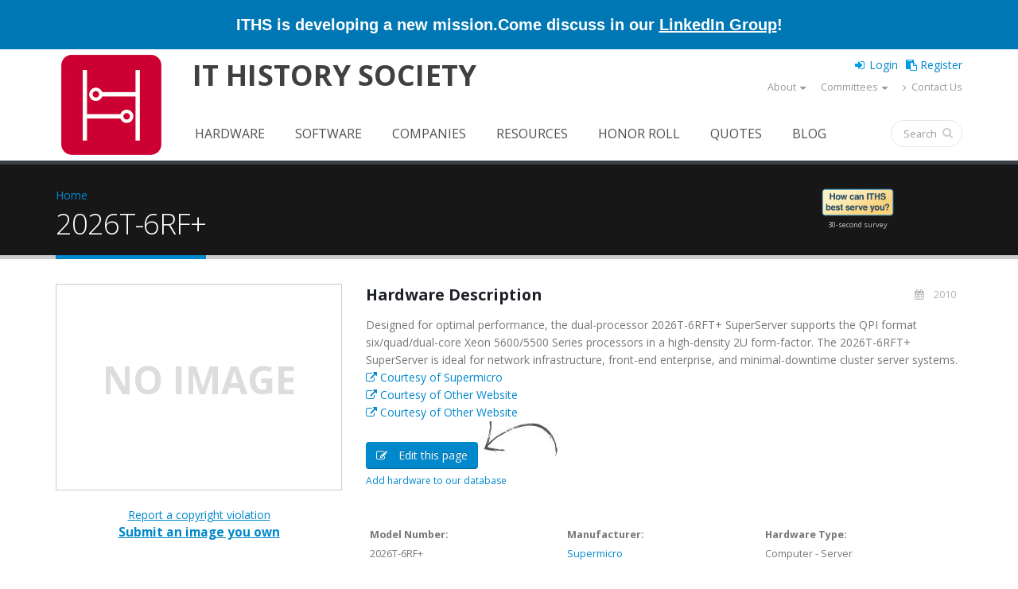

--- FILE ---
content_type: text/html; charset=utf-8
request_url: https://www.ithistory.org/db/hardware/supermicro/2026t-6rf
body_size: 10885
content:
 <!DOCTYPE html>
<!--[if lt IE 7]> <html class="ie ie6 " lang="en" dir="ltr"> <![endif]-->
<!--[if IE 7]>    <html class="ie ie7 " lang="en" dir="ltr"> <![endif]-->
<!--[if IE 8]>    <html class="ie ie8 " lang="en" dir="ltr"> <![endif]-->
<!--[if gt IE 8]> <!--> <html class="" lang="en" dir="ltr"> <!--<![endif]-->
<head>
<meta http-equiv="Content-Type" content="text/html; charset=utf-8" />
<link rel="shortcut icon" href="https://www.ithistory.org/sites/default/files/IT-History-Society-2023-Logo-512px.png" type="image/png" />
<meta name="viewport" content="width=device-width, initial-scale=1" />
<meta name="description" content="Designed for optimal performance, the dual-processor 2026T-6RFT+ SuperServer supports the QPI format six/quad/dual-core Xeon 5600/5500 Series processors in a high-density 2U form-factor. The 2026T-6RFT+ SuperServer is ideal for network infrastructure, front-end enterprise, and minimal-downtime cluster server systems." />
<meta name="generator" content="Drupal 7 (http://drupal.org)" />
<link rel="canonical" href="https://www.ithistory.org/db/hardware/supermicro/2026t-6rf" />
<link rel="shortlink" href="https://www.ithistory.org/node/24729" />
<meta property="og:site_name" content="IT History Society" />
<meta property="og:type" content="article" />
<meta property="og:url" content="https://www.ithistory.org/db/hardware/supermicro/2026t-6rf" />
<meta property="og:title" content="2026T-6RF+" />
<meta property="og:description" content="Designed for optimal performance, the dual-processor 2026T-6RFT+ SuperServer supports the QPI format six/quad/dual-core Xeon 5600/5500 Series processors in a high-density 2U form-factor. The 2026T-6RFT+ SuperServer is ideal for network infrastructure, front-end enterprise, and minimal-downtime cluster server systems." />
<meta property="og:updated_time" content="2017-08-20T02:55:37-07:00" />
<meta property="article:published_time" content="2015-12-15T01:57:13-08:00" />
<meta property="article:modified_time" content="2017-08-20T02:55:37-07:00" />
<title>2026T-6RF+ | IT History Society</title>
<!-- Call bootstrap.css before $scripts to resolve @import conflict with respond.js -->
<link rel="stylesheet" href="/sites/all/themes/Porto/vendor/bootstrap/bootstrap.css">
<link type="text/css" rel="stylesheet" href="https://www.ithistory.org/sites/default/files/css/css_xE-rWrJf-fncB6ztZfd2huxqgxu4WO-qwma6Xer30m4.css" media="all" />
<link type="text/css" rel="stylesheet" href="https://www.ithistory.org/sites/default/files/css/css__LeQxW73LSYscb1O__H6f-j_jdAzhZBaesGL19KEB6U.css" media="all" />
<link type="text/css" rel="stylesheet" href="https://www.ithistory.org/sites/default/files/css/css_fx7HcdQ8oB2QGTpTp3ALLr-ZE4mLozGtBq9zUIf1ZTI.css" media="all" />
<link type="text/css" rel="stylesheet" href="https://www.ithistory.org/sites/default/files/css/css_1M4zS4ELEY-dL3vNnoG2eztEdZ45wSKDDtpQNPkMXq0.css" media="all" />
<style type="text/css" media="all">
<!--/*--><![CDATA[/*><!--*/
.md-layer-2-0-0{z-index:995 !important;}.md-layer-2-0-1{z-index:998 !important;}.md-layer-2-0-2{z-index:999 !important;}.md-layer-2-0-3{z-index:1000 !important;color:#ffffff !important;font-size:1.83333333333em;font-weight:300;font-family:"Open Sans";}.md-layer-2-0-4{z-index:997 !important;color:#ffffff !important;font-size:5.16666666667em;font-weight:800;font-family:"Open Sans";}.md-layer-2-0-5{z-index:996 !important;color:#ffffff !important;font-size:1.66666666667em;font-weight:400;font-family:"Open Sans";}

/*]]>*/-->
</style>
<link type="text/css" rel="stylesheet" href="https://www.ithistory.org/sites/default/files/css/css_bXD_KwDY4Uxf2ADDnUfO7XE540GTrR5Wdcv4k3-RX2A.css" media="all" />
<link type="text/css" rel="stylesheet" href="//fonts.googleapis.com/css?family=Open+Sans:400,300,600,700,800" media="all" />
<link type="text/css" rel="stylesheet" href="https://www.ithistory.org/sites/default/files/css/css_ZEdRzWWVDAfpd6oquL-AZbL0t9z5qfU9Y7QHCuoXDCg.css" media="all" />
<script type="text/javascript" src="https://www.ithistory.org/sites/default/files/js/js_6wB7_RH3hNT_viZwOlvXgQ7bvciK-Mir9CVHAkENV64.js"></script>
<script type="text/javascript" src="https://www.ithistory.org/sites/default/files/js/js_2Qkz6Oq2Fb3kiwJQNlmvk0L8OWubUmJ0rwSDkBAgPnQ.js"></script>
<script type="text/javascript" src="https://www.ithistory.org/sites/default/files/js/js_HMklceT45IrhkQlc8sU1HNapxWA8sQ5JIVFfOOI5uuA.js"></script>
<script type="text/javascript">
<!--//--><![CDATA[//><!--
(function($) {
      $(document).ready(function() {
          effectsIn = Drupal.settings.inEffects;
          effectsOut = Drupal.settings.outEffects;
          var options_2 = Drupal.settings.md_slider_options_2;$('#md-slider-2-block').mdSlider(options_2);
      });
    })(jQuery);
//--><!]]>
</script>
<script type="text/javascript" src="https://www.ithistory.org/sites/default/files/js/js_rsGiM5M1ffe6EhN-RnhM5f3pDyJ8ZAPFJNKpfjtepLk.js"></script>
<script type="text/javascript">
<!--//--><![CDATA[//><!--
(function(i,s,o,g,r,a,m){i["GoogleAnalyticsObject"]=r;i[r]=i[r]||function(){(i[r].q=i[r].q||[]).push(arguments)},i[r].l=1*new Date();a=s.createElement(o),m=s.getElementsByTagName(o)[0];a.async=1;a.src=g;m.parentNode.insertBefore(a,m)})(window,document,"script","https://www.google-analytics.com/analytics.js","ga");ga("create", "UA-2567522-1", {"cookieDomain":"auto"});ga("set", "anonymizeIp", true);ga("send", "pageview");
//--><!]]>
</script>
<script type="text/javascript" src="https://www.ithistory.org/sites/default/files/js/js_tzEGTRyjbSNo4GS4Eh6_ZJb5BgaDvQF9UshkdxwThp0.js"></script>
<script type="text/javascript" src="https://www.ithistory.org/sites/default/files/js/js_dB0M8wEvuplFOk4UKFkv5YH1Nqj92QZsdd8LqwEgNS0.js"></script>
<script type="text/javascript">
<!--//--><![CDATA[//><!--
jQuery.extend(Drupal.settings, {"basePath":"\/","pathPrefix":"","setHasJsCookie":0,"ajaxPageState":{"theme":"porto_sub","theme_token":"6nlp_roTyTWeF3skGw7oAX1emt5l9PIaXOShK3xXz6Y","jquery_version":"1.9","js":{"sites\/all\/themes\/Porto\/js\/theme.js":1,"sites\/all\/themes\/Porto\/js\/views\/view.home.js":1,"sites\/all\/themes\/Porto\/js\/theme.init.js":1,"sites\/all\/modules\/jquery_update\/replace\/jquery\/1.9\/jquery.min.js":1,"misc\/jquery-extend-3.4.0.js":1,"misc\/jquery-html-prefilter-3.5.0-backport.js":1,"misc\/jquery.once.js":1,"misc\/drupal.js":1,"sites\/all\/modules\/jquery_update\/replace\/ui\/ui\/minified\/jquery.ui.core.min.js":1,"sites\/all\/modules\/jquery_update\/replace\/ui\/external\/jquery.cookie.js":1,"sites\/all\/modules\/jquery_update\/replace\/misc\/jquery.form.min.js":1,"sites\/all\/modules\/waypoints\/waypoints.min.js":1,"misc\/ajax.js":1,"sites\/all\/modules\/jquery_update\/js\/jquery_update.js":1,"misc\/progress.js":1,"sites\/all\/modules\/ctools\/js\/modal.js":1,"sites\/all\/modules\/modal_forms\/js\/modal_forms_popup.js":1,"sites\/all\/modules\/md_slider\/js\/jquery.touchwipe.js":1,"sites\/all\/modules\/md_slider\/js\/modernizr.js":1,"sites\/all\/modules\/md_slider\/js\/jquery-migrate-1.2.1.min.js":1,"sites\/all\/modules\/md_slider\/js\/jquery.easing.js":1,"sites\/all\/modules\/md_slider\/js\/md-slider.js":1,"0":1,"sites\/all\/modules\/google_analytics\/googleanalytics.js":1,"1":1,"sites\/all\/modules\/disqus\/disqus.js":1,"sites\/all\/themes\/Porto\/vendor\/modernizr\/modernizr.js":1,"sites\/all\/themes\/Porto\/vendor\/jquery.appear\/jquery.appear.js":1,"sites\/all\/themes\/Porto\/vendor\/jquery.easing\/jquery.easing.js":1,"sites\/all\/themes\/Porto\/vendor\/jquery-cookie\/jquery-cookie.js":1,"sites\/all\/themes\/Porto\/vendor\/bootstrap\/bootstrap.min.js":1,"sites\/all\/themes\/Porto\/vendor\/common\/common.js":1,"sites\/all\/themes\/Porto\/vendor\/jquery.validation\/jquery.validation.js":1,"sites\/all\/themes\/Porto\/vendor\/jquery.stellar\/jquery.stellar.js":1,"sites\/all\/themes\/Porto\/vendor\/jquery.easy-pie-chart\/jquery.easy-pie-chart.js":1,"sites\/all\/themes\/Porto\/vendor\/jquery.gmap\/jquery.gmap.js":1,"sites\/all\/themes\/Porto\/vendor\/jquery.lazyload\/jquery.lazyload.js":1,"sites\/all\/themes\/Porto\/vendor\/isotope\/jquery.isotope.js":1,"sites\/all\/themes\/Porto\/vendor\/owlcarousel\/owl.carousel.js":1,"sites\/all\/themes\/Porto\/vendor\/jflickrfeed\/jflickrfeed.js":1,"sites\/all\/themes\/Porto\/vendor\/magnific-popup\/jquery.magnific-popup.js":1,"sites\/all\/themes\/Porto\/vendor\/vide\/vide.js":1,"sites\/all\/themes\/Porto\/vendor\/circle-flip-slideshow\/js\/jquery.flipshow.js":1,"sites\/all\/themes\/Porto_sub\/js\/custom.js":1,"sites\/all\/themes\/Porto_sub\/js\/mobile-menu.js":1},"css":{"modules\/system\/system.base.css":1,"modules\/system\/system.menus.css":1,"modules\/system\/system.messages.css":1,"modules\/system\/system.theme.css":1,"misc\/ui\/jquery.ui.core.css":1,"misc\/ui\/jquery.ui.theme.css":1,"modules\/comment\/comment.css":1,"modules\/field\/theme\/field.css":1,"modules\/node\/node.css":1,"modules\/search\/search.css":1,"modules\/user\/user.css":1,"sites\/all\/modules\/custom\/user_prune\/css\/user_prune.css":1,"modules\/forum\/forum.css":1,"sites\/all\/modules\/views\/css\/views.css":1,"sites\/all\/modules\/ckeditor\/css\/ckeditor.css":1,"sites\/all\/modules\/ctools\/css\/ctools.css":1,"sites\/all\/modules\/ctools\/css\/modal.css":1,"sites\/all\/modules\/modal_forms\/css\/modal_forms_popup.css":1,"sites\/all\/modules\/md_slider\/css\/animate.css":1,"sites\/all\/modules\/md_slider\/css\/md-slider.css":1,"0":1,"sites\/all\/modules\/md_slider\/css\/md-slider-style.css":1,"\/\/fonts.googleapis.com\/css?family=Open+Sans:400,300,600,700,800":1,"sites\/all\/libraries\/fontawesome\/css\/font-awesome.css":1,"sites\/all\/themes\/Porto\/vendor\/owlcarousel\/owl.carousel.css":1,"sites\/all\/themes\/Porto\/vendor\/fontawesome\/css\/font-awesome-legacy.css":1,"sites\/all\/themes\/Porto\/vendor\/fontawesome\/css\/font-awesome.css":1,"sites\/all\/themes\/Porto\/vendor\/simple-line-icons\/css\/simple-line-icons.css":1,"sites\/all\/themes\/Porto\/vendor\/owlcarousel\/owl.theme.default.css":1,"sites\/all\/themes\/Porto\/vendor\/prettyPhoto\/css\/prettyPhoto.css":1,"sites\/all\/themes\/Porto\/vendor\/circle-flip-slideshow\/css\/component.css":1,"sites\/all\/themes\/Porto\/vendor\/magnific-popup\/magnific-popup.css":1,"sites\/all\/themes\/Porto\/vendor\/isotope\/jquery.isotope.css":1,"sites\/all\/themes\/Porto\/css\/theme.css":1,"sites\/all\/themes\/Porto\/css\/theme-elements.css":1,"sites\/all\/themes\/Porto\/css\/theme-animate.css":1,"sites\/all\/themes\/Porto\/css\/theme-blog.css":1,"sites\/all\/themes\/Porto\/css\/theme-shop.css":1,"sites\/all\/themes\/Porto\/css\/drupal-styles.css":1,"sites\/all\/themes\/Porto\/css\/less\/skin.less":1,"sites\/all\/themes\/Porto_sub\/css\/custom.css":1,"sites\/all\/themes\/Porto_sub\/css\/media-max-991.css":1,"sites\/all\/themes\/Porto_sub\/css\/media-max-767.css":1,"sites\/all\/themes\/Porto_sub\/css\/media-max-479.css":1}},"CToolsModal":{"loadingText":"Loading...","closeText":"Close Window","closeImage":"\u003Cimg typeof=\u0022foaf:Image\u0022 src=\u0022https:\/\/www.ithistory.org\/sites\/all\/modules\/ctools\/images\/icon-close-window.png\u0022 alt=\u0022Close window\u0022 title=\u0022Close window\u0022 \/\u003E","throbber":"\u003Cimg typeof=\u0022foaf:Image\u0022 src=\u0022https:\/\/www.ithistory.org\/sites\/all\/modules\/ctools\/images\/throbber.gif\u0022 alt=\u0022Loading\u0022 title=\u0022Loading...\u0022 \/\u003E"},"modal-popup-small":{"modalSize":{"type":"fixed","width":300,"height":300},"modalOptions":{"opacity":0.85,"background":"#000"},"animation":"fadeIn","modalTheme":"ModalFormsPopup","throbber":"\u003Cimg typeof=\u0022foaf:Image\u0022 src=\u0022https:\/\/www.ithistory.org\/sites\/all\/modules\/modal_forms\/images\/loading_animation.gif\u0022 alt=\u0022Loading...\u0022 title=\u0022Loading\u0022 \/\u003E","closeText":"Close"},"modal-popup-medium":{"modalSize":{"type":"fixed","width":550,"height":450},"modalOptions":{"opacity":0.85,"background":"#000"},"animation":"fadeIn","modalTheme":"ModalFormsPopup","throbber":"\u003Cimg typeof=\u0022foaf:Image\u0022 src=\u0022https:\/\/www.ithistory.org\/sites\/all\/modules\/modal_forms\/images\/loading_animation.gif\u0022 alt=\u0022Loading...\u0022 title=\u0022Loading\u0022 \/\u003E","closeText":"Close"},"modal-popup-large":{"modalSize":{"type":"scale","width":0.8,"height":0.8},"modalOptions":{"opacity":0.85,"background":"#000"},"animation":"fadeIn","modalTheme":"ModalFormsPopup","throbber":"\u003Cimg typeof=\u0022foaf:Image\u0022 src=\u0022https:\/\/www.ithistory.org\/sites\/all\/modules\/modal_forms\/images\/loading_animation.gif\u0022 alt=\u0022Loading...\u0022 title=\u0022Loading\u0022 \/\u003E","closeText":"Close"},"inEffects":["bounceIn","bounceInDown","bounceInUp","bounceInLeft","bounceInRight","fadeIn","fadeInUp","fadeInDown","fadeInLeft","fadeInRight","fadeInUpBig","fadeInDownBig","fadeInLeftBig","fadeInRightBig","flipInX","flipInY","foolishIn","lightSpeedIn","puffIn","rollIn","rotateIn","rotateInDownLeft","rotateInDownRight","rotateInUpLeft","rotateInUpRight","twisterInDown","twisterInUp","swap","swashIn","tinRightIn","tinLeftIn","tinUpIn","tinDownIn","vanishIn","bounceIn","bounceInDown","bounceInUp","bounceInLeft","bounceInRight","fadeIn","fadeInUp","fadeInDown","fadeInLeft","fadeInRight","fadeInUpBig","fadeInDownBig","fadeInLeftBig","fadeInRightBig","flipInX","flipInY","foolishIn","lightSpeedIn","puffIn","rollIn","rotateIn","rotateInDownLeft","rotateInDownRight","rotateInUpLeft","rotateInUpRight","twisterInDown","twisterInUp","swap","swashIn","tinRightIn","tinLeftIn","tinUpIn","tinDownIn","vanishIn","bounceIn","bounceInDown","bounceInUp","bounceInLeft","bounceInRight","fadeIn","fadeInUp","fadeInDown","fadeInLeft","fadeInRight","fadeInUpBig","fadeInDownBig","fadeInLeftBig","fadeInRightBig","flipInX","flipInY","foolishIn","lightSpeedIn","puffIn","rollIn","rotateIn","rotateInDownLeft","rotateInDownRight","rotateInUpLeft","rotateInUpRight","twisterInDown","twisterInUp","swap","swashIn","tinRightIn","tinLeftIn","tinUpIn","tinDownIn","vanishIn","bounceIn","bounceInDown","bounceInUp","bounceInLeft","bounceInRight","fadeIn","fadeInUp","fadeInDown","fadeInLeft","fadeInRight","fadeInUpBig","fadeInDownBig","fadeInLeftBig","fadeInRightBig","flipInX","flipInY","foolishIn","lightSpeedIn","puffIn","rollIn","rotateIn","rotateInDownLeft","rotateInDownRight","rotateInUpLeft","rotateInUpRight","twisterInDown","twisterInUp","swap","swashIn","tinRightIn","tinLeftIn","tinUpIn","tinDownIn","vanishIn"],"outEffects":["bombRightOut","bombLeftOut","bounceOut","bounceOutDown","bounceOutUp","bounceOutLeft","bounceOutRight","fadeOut","fadeOutUp","fadeOutDown","fadeOutLeft","fadeOutRight","fadeOutUpBig","fadeOutDownBig","fadeOutLeftBig","fadeOutRightBig","flipOutX","flipOutY","foolishOut","hinge","holeOut","lightSpeedOut","puffOut","rollOut","rotateOut","rotateOutDownLeft","rotateOutDownRight","rotateOutUpLeft","rotateOutUpRight","rotateDown","rotateUp","rotateLeft","rotateRight","swashOut","tinRightOut","tinLeftOut","tinUpOut","tinDownOut","vanishOut","bombRightOut","bombLeftOut","bounceOut","bounceOutDown","bounceOutUp","bounceOutLeft","bounceOutRight","fadeOut","fadeOutUp","fadeOutDown","fadeOutLeft","fadeOutRight","fadeOutUpBig","fadeOutDownBig","fadeOutLeftBig","fadeOutRightBig","flipOutX","flipOutY","foolishOut","hinge","holeOut","lightSpeedOut","puffOut","rollOut","rotateOut","rotateOutDownLeft","rotateOutDownRight","rotateOutUpLeft","rotateOutUpRight","rotateDown","rotateUp","rotateLeft","rotateRight","swashOut","tinRightOut","tinLeftOut","tinUpOut","tinDownOut","vanishOut","bombRightOut","bombLeftOut","bounceOut","bounceOutDown","bounceOutUp","bounceOutLeft","bounceOutRight","fadeOut","fadeOutUp","fadeOutDown","fadeOutLeft","fadeOutRight","fadeOutUpBig","fadeOutDownBig","fadeOutLeftBig","fadeOutRightBig","flipOutX","flipOutY","foolishOut","hinge","holeOut","lightSpeedOut","puffOut","rollOut","rotateOut","rotateOutDownLeft","rotateOutDownRight","rotateOutUpLeft","rotateOutUpRight","rotateDown","rotateUp","rotateLeft","rotateRight","swashOut","tinRightOut","tinLeftOut","tinUpOut","tinDownOut","vanishOut","bombRightOut","bombLeftOut","bounceOut","bounceOutDown","bounceOutUp","bounceOutLeft","bounceOutRight","fadeOut","fadeOutUp","fadeOutDown","fadeOutLeft","fadeOutRight","fadeOutUpBig","fadeOutDownBig","fadeOutLeftBig","fadeOutRightBig","flipOutX","flipOutY","foolishOut","hinge","holeOut","lightSpeedOut","puffOut","rollOut","rotateOut","rotateOutDownLeft","rotateOutDownRight","rotateOutUpLeft","rotateOutUpRight","rotateDown","rotateUp","rotateLeft","rotateRight","swashOut","tinRightOut","tinLeftOut","tinUpOut","tinDownOut","vanishOut"],"md_slider_options_2":{"fullwidth":true,"transitionsSpeed":800,"width":"960","height":"700","enableDrag":true,"responsive":true,"pauseOnHover":true,"loop":true,"showLoading":false,"loadingPosition":"bottom","showArrow":false,"showBullet":false,"posBullet":"5","showThumb":false,"posThumb":"1","slideShowDelay":"8000","slideShow":false,"styleBorder":"0","styleShadow":"0","videoBox":false},"better_exposed_filters":{"views":{"porto_portfolio":{"displays":{"block_6":{"filters":[]},"block_4":{"filters":[]}}},"porto_team":{"displays":{"block_2":{"filters":[]}}}}},"googleanalytics":{"trackOutbound":1,"trackMailto":1,"trackDownload":1,"trackDownloadExtensions":"7z|aac|arc|arj|asf|asx|avi|bin|csv|doc(x|m)?|dot(x|m)?|exe|flv|gif|gz|gzip|hqx|jar|jpe?g|js|mp(2|3|4|e?g)|mov(ie)?|msi|msp|pdf|phps|png|ppt(x|m)?|pot(x|m)?|pps(x|m)?|ppam|sld(x|m)?|thmx|qtm?|ra(m|r)?|sea|sit|tar|tgz|torrent|txt|wav|wma|wmv|wpd|xls(x|m|b)?|xlt(x|m)|xlam|xml|z|zip"},"urlIsAjaxTrusted":{"\/db\/hardware\/supermicro\/2026t-6rf":true},"disqus":{"domain":"ithistorysociety","url":"https:\/\/www.ithistory.org\/db\/hardware\/supermicro\/2026t-6rf","title":"2026T-6RF+","identifier":"node\/24729","sso":{"name":"IT History Society","url":"https:\/\/www.ithistory.org\/user\/login?destination=disqus\/closewindow","logout":"https:\/\/www.ithistory.org\/user\/logout?destination=node\/24729","width":800,"height":600,"button":"https:\/\/www.ithistory.org\/sites\/default\/files\/images\/logo_45x45.png","icon":"https:\/\/www.ithistory.org\/sites\/default\/files\/IT-History-Society-2023-Logo-512px.png"},"api_key":"Yq2sxVhCFt6yKj3xA5N0S7rlwKxmajVAXfCezdJgTPtL5bwJ3DPOG3NqtXxv5d3G","remote_auth_s3":"W10= 874c80a9653429049c5189650eb4788aadd07898 1768699736"}});
//--><!]]>
</script>

<!-- IE Fix for HTML5 Tags -->
<!--[if lt IE 9]>
  <script src="http://html5shiv.googlecode.com/svn/trunk/html5.js"></script>
<![endif]-->

<!--[if IE]>
  <link rel="stylesheet" href="/sites/all/themes/Porto/css/ie.css">
<![endif]-->

<!--[if lte IE 8]>
  <script src="/sites/all/themes/Porto/vendor/respond.js"></script>
<![endif]-->

<!-- Web Fonts  -->
<link href="//fonts.googleapis.com/css?family=Open+Sans:400,300,600,700,800&subset=latin,latin-ext" type="text/css" rel="stylesheet">
<link href='//fonts.googleapis.com/css?family=Shadows+Into+Light' rel='stylesheet' type='text/css'>

<!-- User defined CSS --><style type='text/css'>.no-image-new{
    line-height:220px;
    color: #ddd;
    font-size: 48px;
    font-weight: 700;
    text-transform: uppercase;
    bottom: 0;
    left: 0;
    margin: auto;
    max-height: 40%;
    max-width: 50%;
    position: relative;
    right: 0;
    top: 0;
    width: auto;
    text-align: center;}
.frame-noimage{
display:block;
height:260px;
width: auto;
padding:0.692em;
background:#fff;
border-color: #ccc;
border-width:1px;
border-style:solid;
text-align: center;
}
.smaller-linktext{
font-size: 12px;
position: relative;
margin-top: 4px;}
.share-space{
margin-top: 40px;
margin-bottom: 20px;
}
@media (min-width: 480px){
.search-result .fa {font-size: 400%;}
}
@media (max-width: 480px){
.search-snippet, .search-info {display:none !important;}
}
.active-trail > a.active {
border-radius:4px;
background-color: #0088cc !important;
color:white  !important;
}
li:hover.active-trail > a  {
background-color:white  !important;
}
#header .header-body {padding: 0px; border-top: none; border-bottom: 0px;}
@media (min-width: 960px){
.header-body {min-height: 112px !important;}
}
.thumb-info-social-icons{display:none;}
.thumb-info-caption p {
padding-bottom: 0px !important;
}
section.section-custom-map {
     background: transparent url(https://www.ithistory.org/sites/default/files/Circuit-Board.png) center 0 no-repeat; 
    padding: 140px 0 0;
    margin: 20px 0 0;
    border: 0;
}
</style><!-- End user defined CSS -->  
</head>
<body class="html not-front not-logged-in no-sidebars page-node page-node- page-node-24729 node-type-hardware">
<div class="body">
  <header id="header"
          data-plugin-options='{"stickyEnabled": true, "stickyEnableOnBoxed": true, "stickyEnableOnMobile": true, "stickyStartAt": 57, "stickySetTop": "-57px", "stickyChangeLogo": true}'>
    <div class="header-line-wrapper">
      <div class="header-container container">
        <div class="header-line">
          <div>ITHS is developing a new mission.</div>
          <div>Come discuss in our <a href="https://www.linkedin.com/groups/13022572/" target="_blank" alt="Introduce yourself and share your ideas for how to define our new direction!" title="Introduce yourself and share your ideas for how to define our new direction!">LinkedIn Group</a>!</div>
        </div>
      </div>
    </div>
    <div class="header-body">
      <div class="header-container container">
        <div class="header-row">
          <div class="header-column">
                                                                <div class="header-logo">
                <a href="/" title="Home" rel="home" id="logo">
                  <img src="https://www.ithistory.org/sites/default/files/IT-History-Society-2026-Website-Logo.png" alt="Home"
                       height="140"
                       data-sticky-height="71"
                       data-sticky-top="33"/>
                </a>
              </div>
                                      <div id="name-and-slogan" class="site-name">
                                                      <div id="site-name" class="hidden-xs">
                      <a href="/" title="Home"
                         rel="home"><span>IT History Society</span></a>
                    </div>
                                                                    <div id="site-slogan" class="hidden">
                    Preserving memories of how computing evolved                  </div>
                              </div>
              <!-- /#name-and-slogan -->
                      </div>
          <div class="header-user-top">
                      </div>
          <div class="header-column header-column-valign-top">

              <div class="region region-header-top">
    <div id="block-ithistory-extend-login-logout-links" class="block block-ithistory-extend">

    
  <div class="content">
    <div class="item-list"><ul><li class="first"><a href="/user" class="login-link">Login</a></li>
<li class="last"><a href="/user/register" class="register-link">Register</a></li>
</ul></div>  </div>
</div>
<nav class="header-nav-top">
    <ul class="nav nav-pills hidden-sm"><li class="first expanded hidden-xs about-us-mobile dropdown"><a href="/welcome" class="not-dropdown dropdown-toggle" data-toggle="dropdown" data-target="#">About</a><ul class="dropdown-menu sub-menu"><li class="first leaf"><a href="/welcome">Welcome Letter</a></li>
<li class="leaf"><a href="/mission">Mission</a></li>
<li class="leaf"><a href="/board">Leadership</a></li>
<li class="leaf"><a href="/plan">Operating Plan</a></li>
<li class="leaf"><a href="/background">Background</a></li>
<li class="leaf"><a href="/founders">Founders</a></li>
<li class="leaf"><a href="/donors">Donors</a></li>
<li class="leaf"><a href="/benefits">Benefits</a></li>
<li class="leaf"><span class="separator"><hr></span></li>
<li class="leaf"><a href="/privacy-policy">Privacy Policy</a></li>
<li class="last leaf"><a href="/terms-of-use">Terms of Use</a></li>
</ul></li>
<li class="expanded hidden-xs dropdown"><a href="/committees" class="dropdown-toggle" data-toggle="dropdown" data-target="#">Committees</a><ul class="dropdown-menu sub-menu"><li class="first leaf"><a href="/committees">2026 Committee Search</a></li>
<li class="leaf"><a href="/curation-artifacts">Artifacts</a></li>
<li class="leaf"><a href="/curation-editorial">Editorial</a></li>
<li class="leaf"><a href="/curation-events">Events</a></li>
<li class="leaf"><a href="/curation-honor-roll">Honor Roll</a></li>
<li class="leaf"><a href="/committee-membership">Membership</a></li>
<li class="leaf"><a href="/committee-development">Development</a></li>
<li class="last leaf"><a href="/committee-infrastructure">Infrastructure</a></li>
</ul></li>
<li class="last leaf hidden-xs"><a href="/contact"><i  class="fa fa-angle-right"></i> Contact Us</a></li>
</ul></nav>
  </div>

          </div>
        </div>
      </div>
      <div class="header-container container header-nav header-nav-push-top">
        <button class="btn header-btn-collapse-nav" data-toggle="collapse" data-target=".mobile-menu">
          <i class="fa fa-bars"></i>
        </button>
                <div class="header-nav-main header-nav-main-effect-1 header-nav-main-sub-effect-1 collapse">
          <nav class="nav-main">
              
<ul class="nav nav-pills nav-main" id="mainMenu"><li><a href="/software" class="hidden-lg hidden-md navigator expend">Browse</a></li><li><a href="/hardware">Hardware</a></li><li><a href="/software">Software</a></li><li><a href="/companies">Companies</a></li><li><a href="/resources">Resources</a></li><li><a href="/honor-roll">Honor Roll</a></li><li><a href="/quotes">Quotes</a></li><li><a href="/blog">Blog</a></li><li><a href="/user/register">Register</a></li></ul>          </nav>
                      <div class="header-sub-menu">
                <div class="region region-header-sub-menu">
    
<ul>
	<li><a href="/hardware"><i aria-hidden="true" class="fa fa-microchip">.</i></a></li>
	<li><a href="/software"><i aria-hidden="true" class="fa fa-file-code-o">.</i></a></li>
	<li><a href="/companies"><i aria-hidden="true" class="fa fa-briefcase">.</i></a></li>
	<li><a href="/resources"><i aria-hidden="true" class="fa fa-university">.</i></a></li>
	<li><a href="/honor-roll"><i aria-hidden="true" class="fa fa-graduation-cap">.</i></a></li>
	<li><a href="/quotes"><i aria-hidden="true" class="fa fa-commenting">.</i></a></li>
	<li><a href="/blog"><i aria-hidden="true" class="fa fa-file-text">.</i></a></li>
</ul>
  </div>
            </div>
                                <div class="header-search">
                
<form onsubmit="if(this.search_block_form.value==&#039;Search&#039;){ alert(&#039;Please enter a search&#039;); return false; }" action="/db/hardware/supermicro/2026t-6rf" method="post" id="search-block-form" accept-charset="UTF-8"><div>
<div class="input-group"> 
  <input title="Enter the terms you wish to search for." class="form-control search form-text" onblur="if (this.value == &#039;&#039;) {this.value = &#039;Search&#039;;}" onfocus="if (this.value == &#039;Search&#039;) {this.value = &#039;&#039;;}" placeholder="Search" type="text" id="edit-search-block-form--2" name="search_block_form" value="" size="40" maxlength="128" /><span class="input-group-btn"><button class="btn btn-default" type="submit"><i class="fa fa-search"></i></button></span><input type="hidden" name="form_build_id" value="form-JmDryI5uM0u5TWFxYhDmToQDO5m3KXDxbbnNfCHdE-4" />
<input type="hidden" name="form_id" value="search_block_form" />
</div>
</div></form>            </div>
                  </div>
        <!-- Section Menu -->
                  <div id="mobile-menu" class="mobile-menu header-nav-main-effect-1 header-nav-main-sub-effect-1 collapse">
            <div class="wrap-nav"><div class="item-list"><ul><li class="first"><a href="/user" class="login-link">Login</a></li>
<li class="last"><a href="/user/register" class="register-link">Register</a></li>
</ul></div><ul class="nav nav-pills hidden-sm"><li class="first expanded hidden-xs about-us-mobile dropdown"><a href="/welcome" class="not-dropdown dropdown-toggle" data-toggle="dropdown" data-target="#">About</a><ul class="dropdown-menu sub-menu"><li class="first leaf"><a href="/welcome">Welcome Letter</a></li>
<li class="leaf"><a href="/mission">Mission</a></li>
<li class="leaf"><a href="/board">Leadership</a></li>
<li class="leaf"><a href="/plan">Operating Plan</a></li>
<li class="leaf"><a href="/background">Background</a></li>
<li class="leaf"><a href="/founders">Founders</a></li>
<li class="leaf"><a href="/donors">Donors</a></li>
<li class="leaf"><a href="/benefits">Benefits</a></li>
<li class="leaf"><span class="separator"><hr></span></li>
<li class="leaf"><a href="/privacy-policy">Privacy Policy</a></li>
<li class="last leaf"><a href="/terms-of-use">Terms of Use</a></li>
</ul></li>
<li class="expanded hidden-xs dropdown"><a href="/committees" class="dropdown-toggle" data-toggle="dropdown" data-target="#">Committees</a><ul class="dropdown-menu sub-menu"><li class="first leaf"><a href="/committees">2026 Committee Search</a></li>
<li class="leaf"><a href="/curation-artifacts">Artifacts</a></li>
<li class="leaf"><a href="/curation-editorial">Editorial</a></li>
<li class="leaf"><a href="/curation-events">Events</a></li>
<li class="leaf"><a href="/curation-honor-roll">Honor Roll</a></li>
<li class="leaf"><a href="/committee-membership">Membership</a></li>
<li class="leaf"><a href="/committee-development">Development</a></li>
<li class="last leaf"><a href="/committee-infrastructure">Infrastructure</a></li>
</ul></li>
<li class="last leaf hidden-xs"><a href="/contact"><i  class="fa fa-angle-right"></i> Contact Us</a></li>
</ul><ul class="header-social-icons social-icons">
	<li class="social-icons-facebook"><a href="https://www.facebook.com/ithistory" target="_blank" title="Facebook"><i class="fa fa-facebook"></i></a></li>
	<li class="social-icons-twitter"><a href="https://twitter.com/ithistoryorg" target="_blank" title="Twitter"><i class="fa fa-twitter"></i></a></li>
</ul><ul class="menu-nav nav"><li><a href="#" class="hidden-lg hidden-md navigator expend">Browse<span class="pull-right"><i class="fa fa-caret-right"></i></span></a><div class="wrap-sub-nav"><p class="wrap-back clearfix"><a href="#" title="Browse" class="navigator close"><span class="pull-left"><i class="fa fa-caret-left"></i> Back</span><span class="name pull-right">Browse</span></a></p><ul><li><a href="/hardware">Hardware</a></li>
<li><a href="/software">Software</a></li>
<li><a href="/companies">Companies</a></li>
<li><a href="/resources">Resources</a></li>
<li><a href="/honor-roll">Honor Roll</a></li>
<li><a href="/quotes">Quotes</a></li>
<li><a href="/blog">Blog</a></li>
<li><a href="/user/register">Register</a></li>
</ul></div></li>
<li><a href="#" class="not-dropdown">About<span class="pull-right"><i class="fa fa-caret-right"></i></span></a><div class="wrap-sub-nav"><p class="wrap-back clearfix"><a href="#" title="About" class="navigator close"><span class="pull-left"><i class="fa fa-caret-left"></i> Back</span><span class="name pull-right">About</span></a></p><ul><li><a href="/welcome">Welcome Letter</a></li>
<li><a href="/mission">Mission</a></li>
<li><a href="/board">Leadership</a></li>
<li><a href="/plan">Operating Plan</a></li>
<li><a href="/background">Background</a></li>
<li><a href="/founders">Founders</a></li>
<li><a href="/donors">Donors</a></li>
<li><a href="/benefits">Benefits</a></li>
<li><span class="separator"><hr></span></li>
<li><a href="/privacy-policy">Privacy Policy</a></li>
<li><a href="/terms-of-use">Terms of Use</a></li>
</ul></div></li>
<li><a href="#" class="navigator expend">Committees<span class="pull-right"><i class="fa fa-caret-right"></i></span></a><div class="wrap-sub-nav"><p class="wrap-back clearfix"><a href="#" title="Committees" class="navigator close"><span class="pull-left"><i class="fa fa-caret-left"></i> Back</span><span class="name pull-right">Committees</span></a></p><ul><li><a href="/committees">2026 Committee Search</a></li>
<li><a href="/curation-artifacts">Artifacts</a></li>
<li><a href="/curation-editorial">Editorial</a></li>
<li><a href="/curation-events">Events</a></li>
<li><a href="/curation-honor-roll">Honor Roll</a></li>
<li><a href="/committee-membership">Membership</a></li>
<li><a href="/committee-development">Development</a></li>
<li><a href="/committee-infrastructure">Infrastructure</a></li>
</ul></div></li>
<li><a href="/contact" class="fa fa-angle-right">Contact Us</a></li>
</ul></div>          </div>
              </div>
    </div>
  </header>
  <!-- end header -->
  <div role="main" class="main">
          <section class="page-header breadcrumb-wrap">
        <div class="container">
          <div class="row">
            <div class="col-md-9">
                              <div class="row">
                  <div class="col-md-12">
                    <div id="breadcrumbs"><ul class="breadcrumb"><li><a href="/">Home</a></li> </ul> </div>
                  </div>
                </div>
                            <div class="row">
                <div class="col-md-12">
                  <h1>2026T-6RF+</h1>
                </div>
              </div>
            </div>
            <div class="col-md-3">
                                                            <a alt="Your feedback is very valuable to us!" class="survey-button" href="https://forms.gle/wEWxTcxPFiCwtjPu7" target="_blank" title="Your feedback is very valuable to us!">30-second survey</a>
                          </div>
          </div>
        </div>
      </section>
            <div id="content" class="content full">
      <div class="container">
        <div class="row">
          <div class="col-md-12">
                      </div>
                              <div class="col-md-12">
                                                  <div class="region region-content">
    <div id="block-system-main" class="block block-system">

    
  <div class="content">
    <div class="row portfolio-wrap">
	<div class="col-md-4">
	  		  
		 
          	<div class="frame-noimage">	
				<span class="no-image-new">No image</span>
			</div>
		
		<!-- 06/19/2022 -->
		<div class="mailto-links">
			<a href="/cdn-cgi/l/email-protection#[base64]">Report a copyright violation</a>
			<a href="/cdn-cgi/l/email-protection#[base64]">Submit an image you own</a>
		</div>
	</div>
	<div class="col-md-8">
		<div class="portfolio-info">
			<div class="row">
				<div class="col-md-12 center">
					<ul>
						<li>
							<i class="fa fa-calendar"></i>
							<div class="field field-name-field-year-first-manufactured field-type-partial-date field-label-hidden"><div class="field-items"><div class="field-item even">2010</div></div></div>						</li>
					</ul>
				</div>
			</div>
		</div>
	
		  <h4><strong>Hardware Description</strong></h4>	
	  <div class="field field-name-field-description field-type-text-long field-label-hidden"><div class="field-items"><div class="field-item even">Designed for optimal performance, the dual-processor 2026T-6RFT+ SuperServer supports the QPI format six/quad/dual-core Xeon 5600/5500 Series processors in a high-density 2U form-factor. The 2026T-6RFT+ SuperServer is ideal for network infrastructure, front-end enterprise, and minimal-downtime cluster server systems.</div></div></div>	  
	
	<div class="field field-name-field-source-url field-type-link-field field-label-hidden"><div class="field-items"><div class="field-item even"><a href="http://www.supermicro.com/products/system/2U/2026/SYS-2026T-6RF_.cfm?LAN=2" target="_blank">Supermicro</a></div><div class="field-item odd"><a href="http://www.bostonindia.in/products/sys-2026t-6rf_.aspx" target="_blank">Other Website</a></div><div class="field-item even"><a href="http://www.avadirect.com/2u-rack-server-configurator.asp?PRID=20015" target="_blank">Other Website</a></div></div></div>
	<div class="contribute-block">
	    <a href="/node/24729/edit" class="btn btn-primary btn-icon">
	    <i class="fa fa-pencil-square-o"></i>
	    Edit this page	  </a> <span class="arrow hlb" data-appear-animation="rotateInUpLeft" data-appear-animation-delay="800"></span>	
	  <div class="smaller-linktext"><a href="/hardware/submit">Add hardware to our database</a></div> 
	</div>   
	
	<ul class="portfolio-details list-inline">
				<li class="col-md-4">
			<p><strong>Model Number:</strong></p>
			<div class="field field-name-field-model-number field-type-text field-label-hidden"><div class="field-items"><div class="field-item even">2026T-6RF+</div></div></div>		</li>
			
	    
				<li class="col-md-4">
			<p><strong>Manufacturer:</strong></p>
			<div class="field field-name-field-manufacturer field-type-entityreference field-label-hidden"><div class="field-items"><div class="field-item even"><a href="/db/companies/supermicro">Supermicro</a></div></div></div>		</li>
						<li class="col-md-4">
		    <p><strong>Hardware Type:</strong></p>
		    <div class="field field-name-field-hardware-type field-type-taxonomy-term-reference field-label-hidden"><div class="field-items"><div class="field-item even">Computer - Server</div></div></div>		</li>
						<li class="col-md-4">
		    <p><strong>Manufacture Year:</strong></p>
		    <div class="field field-name-field-year-first-manufactured field-type-partial-date field-label-hidden"><div class="field-items"><div class="field-item even">2010</div></div></div>		</li>
				
		<li class="col-md-8">
			<p><strong>More Info:</strong></p>
			<ul class="list list-skills icons list-unstyled list-inline">
			 			 		
									 <li><a href="http://www.bostonindia.in/products/sys-2026t-6rf_.aspx">Read More</a></li>
				 					 <li><a href="http://www.avadirect.com/2u-rack-server-configurator.asp">Read More</a></li>
				 			  	 
			 		  
			</ul>
		</li>
			
		<li class="col-md-12">
            <p>We recognize our sponsors starting at $1 per entry.<br>Learn more at <a href="https://www.ithistory.org/benefits">https://www.ithistory.org/benefits</a></p>
		</li>
	</ul>
		</div>
</div>
<div class="row">
	</div>
<div class="row disqus-comment">
   <div class="col-md-12">
       </div> 
</div>
  </div>
</div>
<div id="block-block-47" class="block block-block">

    
  <div class="content">
    <!-- Go to www.addthis.com/dashboard to customize your tools -->
<script data-cfasync="false" src="/cdn-cgi/scripts/5c5dd728/cloudflare-static/email-decode.min.js"></script><script type="text/javascript" src="//s7.addthis.com/js/300/addthis_widget.js#pubid=ra-56f2c09ee15e7da2"></script>

<!-- Go to www.addthis.com/dashboard to customize your tools -->
<div class="addthis_native_toolbox share-space"></div>
  </div>
</div>
<div id="block-disqus-disqus-comments" class="block block-disqus">

    
  <div class="content">
    <div id="disqus_thread"><noscript><p><a href="http://ithistorysociety.disqus.com/?url=https%3A%2F%2Fwww.ithistory.org%2Fdb%2Fhardware%2Fsupermicro%2F2026t-6rf">View the discussion thread.</a></p></noscript></div>  </div>
</div>
  </div>
          </div>
        </div>
      </div>
    </div>
  </div>
</div>

<footer id="footer">
      <div class="container main-footer">
      <div class="row">
                  <div class="footer-ribbon">
            <span><em class="placeholder">Get In Touch</em></span>
          </div>
                          <div class="col-md-4">
              <div class="region region-footer-1">
      <div class="region region-footer-1">
      <div class="region region-footer-1">
    <div id="block-block-12" class="block block-block">

    <h2>Contact Us</h2>
  
  <div class="content">
    <ul class="contact">
	<li><span class="fa-contents"><strong>Contact: </strong></span><span class="list-contents">Aaron C. Sylvan,<br />
	Board Chair</span></li>
	<li><span class="fa-contents"><strong>Address: </strong></span><span class="list-contents">IT History Society<br />
	534 Third Avenue<br />
	Suite 1248<br />
	Brooklyn, NY 11215</span></li>
	<li><span class="fa-contents"><strong>Email:&nbsp;&nbsp;&nbsp;&nbsp;&nbsp; </strong></span><span class="list-contents"><a alt="We'd love to hear from you - Email us at the IT History Society!" href="/cdn-cgi/l/email-protection#e58c8b838aa58c918d8c96918a979ccb8a9782da9690878f808691d8beacb1adb6b8c0d7d5b4908096918c8a8bc0d7d584878a9091c0d7d5918d80c0d7d58c918d8c96918a979ccb8a9782c0d7d5928087968c9180" title="We'd love to hear from you - Email us at the IT History Society!"><span class="__cf_email__" data-cfemail="10797e767f507964787963647f62693e7f6277">[email&#160;protected]</span></a></span></li>
</ul>
  </div>
</div>
  </div>
  </div>
  </div>
          </div>
                          <div class="col-md-3">
              <div class="region region-footer-2">
      <div class="region region-footer-2">
    <div id="block-block-44" class="block block-block">

    <h2>Realtime Web</h2>
  
  <div class="content">
    <p>BlueSky - coming soon</p>
<script data-cfasync="false" src="/cdn-cgi/scripts/5c5dd728/cloudflare-static/email-decode.min.js"></script><script>!function(d,s,id){var js,fjs=d.getElementsByTagName(s)[0],p=/^http:/.test(d.location)?'http':'https';if(!d.getElementById(id)){js=d.createElement(s);js.id=id;js.src=p+"://platform.twitter.com/widgets.js";fjs.parentNode.insertBefore(js,fjs);}}(document,"script","twitter-wjs");</script>  </div>
</div>
  </div>
  </div>
          </div>
                          <div class="col-md-3">
              <div class="region region-footer-3">
      <div class="region region-footer-3">
    <div id="block-block-43" class="block block-block">

    
  <div class="content">
    &nbsp;
  </div>
</div>
  </div>
  </div>
          </div>
                          <div class="col-md-2">
              <div class="region region-footer-4">
      <div class="region region-footer-4">
    <div id="block-block-45" class="block block-block">

    <h2>Donate Now : </h2>
  
  <div class="content">
    <div class="paypal-button text-center"><a href="/benefits"><img alt="Make payments with PayPal - it's fast, free and secure!" border="0" src="/sites/all/themes/Porto_sub/images/paypal-big.png" /> </a> <a href="/benefits">Learn about supporting IT History Society</a></div>
  </div>
</div>
  </div>
  </div>
          </div>
              </div>
    </div>
    <div class="footer-copyright">
    <div class="container">
      <div class="row">
        <div class="col-md-6">
                        <div class="region region-footer-bottom-left">
    <div id="block-block-14" class="block block-block">

    
  <div class="content">
    <nav id="sub-menu">
<ul>
	<li>&copy; 2007-2026 IT History Society All rights reserved</li>
	<li><a href="/terms-of-use">Terms of Use</a></li>
	<li><a href="/privacy-policy">Privacy Policy</a></li>
</ul>
</nav>
  </div>
</div>
  </div>
                  </div>
        <div class="col-md-6">
                        <div class="region region-footer-bottom-right">
    <div id="block-menu-menu-misc" class="block block-menu">

    
  <div class="content">
    <ul class="menu-misc list-inline"><li class="first leaf"><a href="/faq" title="">FAQ&#039;s</a></li>
<li class="leaf"><a href="/sitemap" title="">Sitemap</a></li>
<li class="last leaf"><a href="/contact" title="">Contact</a></li>
</ul>  </div>
</div>
  </div>
                  </div>
      </div>
    </div>
  </div>
</footer>
</div>
<script type="text/javascript" src="https://www.ithistory.org/sites/default/files/js/js_zrdzHexrWoMfoSHSBq2_b2fBYGaEVv8MPN7RFTxmH6o.js"></script>
<script defer src="https://static.cloudflareinsights.com/beacon.min.js/vcd15cbe7772f49c399c6a5babf22c1241717689176015" integrity="sha512-ZpsOmlRQV6y907TI0dKBHq9Md29nnaEIPlkf84rnaERnq6zvWvPUqr2ft8M1aS28oN72PdrCzSjY4U6VaAw1EQ==" data-cf-beacon='{"version":"2024.11.0","token":"5a04f5c02b1f4700b3b7cf88736b1deb","r":1,"server_timing":{"name":{"cfCacheStatus":true,"cfEdge":true,"cfExtPri":true,"cfL4":true,"cfOrigin":true,"cfSpeedBrain":true},"location_startswith":null}}' crossorigin="anonymous"></script>
</body>

</html>